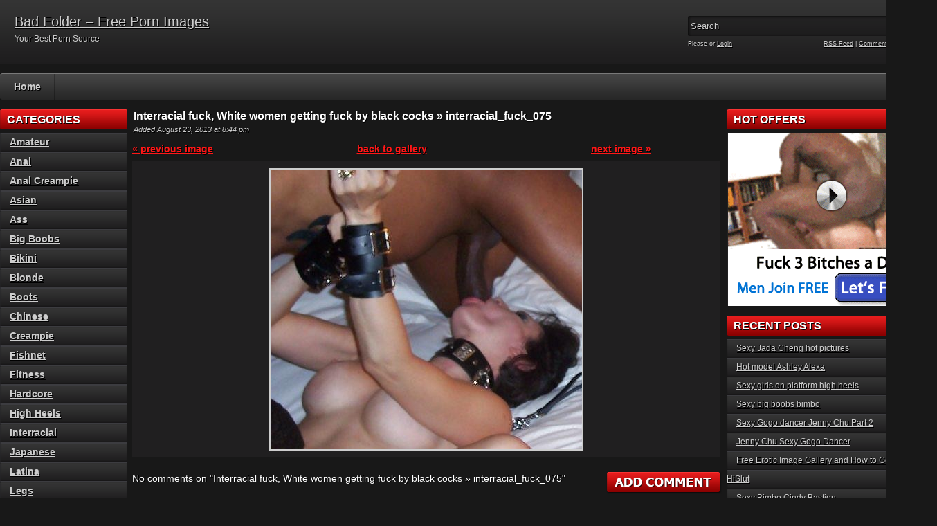

--- FILE ---
content_type: text/html; charset=UTF-8
request_url: https://fuckloop.com/go/promote.php?cache=Mon,%2008%20Dec%202025%2015:19:11%20GMT&referrer=
body_size: 356
content:
<html>
    <head>
        <base target="_blank">
                <style>
            body
            {
                margin: 0px;
            }
        </style>
    </head>
    <body>
        <a target="_blank" href="https://hislut.com"><img src="https://bbcwhorelist.com/link/link_1.gif"></a>
    <script defer src="https://static.cloudflareinsights.com/beacon.min.js/vcd15cbe7772f49c399c6a5babf22c1241717689176015" integrity="sha512-ZpsOmlRQV6y907TI0dKBHq9Md29nnaEIPlkf84rnaERnq6zvWvPUqr2ft8M1aS28oN72PdrCzSjY4U6VaAw1EQ==" data-cf-beacon='{"version":"2024.11.0","token":"c52e474c9c7240a0bb804270d0112d6e","r":1,"server_timing":{"name":{"cfCacheStatus":true,"cfEdge":true,"cfExtPri":true,"cfL4":true,"cfOrigin":true,"cfSpeedBrain":true},"location_startswith":null}}' crossorigin="anonymous"></script>
</body>
</html>
